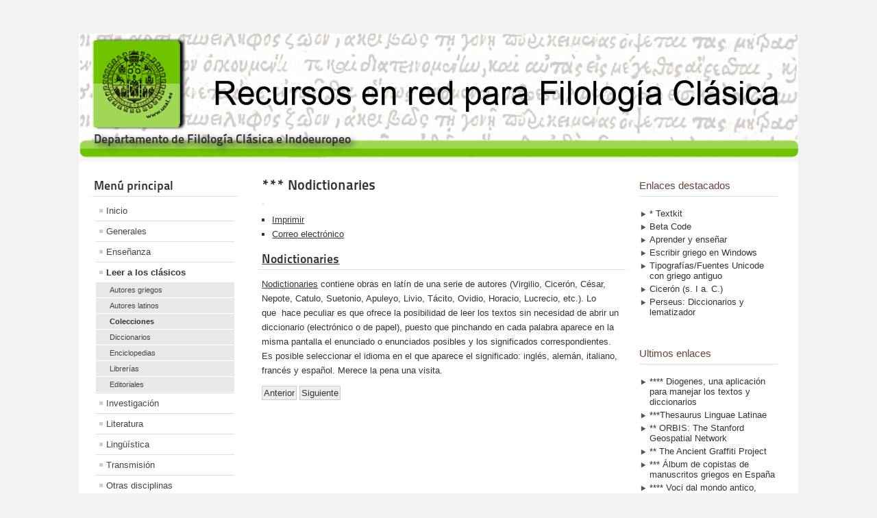

--- FILE ---
content_type: text/html; charset=utf-8
request_url: https://www.clasicasusal.es/portal_recursos/index.php/textos-diccio/colecciones-de-textos/599-nodictionaries
body_size: 4275
content:
<!DOCTYPE html PUBLIC "-//W3C//DTD XHTML 1.0 Transitional//EN" "http://www.w3.org/TR/xhtml1/DTD/xhtml1-transitional.dtd">
<html xmlns="http://www.w3.org/1999/xhtml" xml:lang="es-es" lang="es-es" dir="ltr" >
<head>
<base href="https://www.clasicasusal.es/portal_recursos/index.php/textos-diccio/colecciones-de-textos/599-nodictionaries" />
	<meta http-equiv="content-type" content="text/html; charset=utf-8" />
	<meta name="keywords" content="joomla, Joomla" />
	<meta name="author" content="Susana González" />
	<meta name="description" content="Joomla! - el motor de portales dinámicos y sistema de administración de contenidos" />
	<meta name="generator" content="Joomla! - Open Source Content Management" />
	<title>*** Nodictionaries</title>
	<link href="/portal_recursos/templates/beez_20/favicon.ico" rel="shortcut icon" type="image/vnd.microsoft.icon" />
	<link href="https://www.clasicasusal.es/portal_recursos/index.php/component/search/?Itemid=18&amp;catid=14&amp;id=599&amp;format=opensearch" rel="search" title="Buscar RECURSOS EN RED PARA FILOLOGÍA CLÁSICA" type="application/opensearchdescription+xml" />
	<link href="/portal_recursos/templates/system/css/system.css" rel="stylesheet" type="text/css" />
	<link href="/portal_recursos/templates/beez_20/css/position.css" rel="stylesheet" type="text/css" media="screen,projection" />
	<link href="/portal_recursos/templates/beez_20/css/layout.css" rel="stylesheet" type="text/css" media="screen,projection" />
	<link href="/portal_recursos/templates/beez_20/css/print.css" rel="stylesheet" type="text/css" media="print" />
	<link href="/portal_recursos/templates/beez_20/css/general.css" rel="stylesheet" type="text/css" />
	<link href="/portal_recursos/templates/beez_20/css/nature.css" rel="stylesheet" type="text/css" />
	<style type="text/css">
div.mod_search89 input[type="search"]{ width:auto; }
	</style>
	<script type="application/json" class="joomla-script-options new">{"csrf.token":"116be478edeed23d88d7ef01fccdbf73","system.paths":{"root":"\/portal_recursos","base":"\/portal_recursos"}}</script>
	<script src="/portal_recursos/media/jui/js/jquery.min.js?991da45459d7a30e4b4c1d5376b55330" type="text/javascript"></script>
	<script src="/portal_recursos/media/jui/js/jquery-noconflict.js?991da45459d7a30e4b4c1d5376b55330" type="text/javascript"></script>
	<script src="/portal_recursos/media/jui/js/jquery-migrate.min.js?991da45459d7a30e4b4c1d5376b55330" type="text/javascript"></script>
	<script src="/portal_recursos/media/jui/js/bootstrap.min.js?991da45459d7a30e4b4c1d5376b55330" type="text/javascript"></script>
	<script src="/portal_recursos/media/system/js/caption.js?991da45459d7a30e4b4c1d5376b55330" type="text/javascript"></script>
	<script src="/portal_recursos/media/system/js/mootools-core.js?991da45459d7a30e4b4c1d5376b55330" type="text/javascript"></script>
	<script src="/portal_recursos/media/system/js/core.js?991da45459d7a30e4b4c1d5376b55330" type="text/javascript"></script>
	<script src="/portal_recursos/media/system/js/mootools-more.js?991da45459d7a30e4b4c1d5376b55330" type="text/javascript"></script>
	<script src="/portal_recursos/templates/beez_20/javascript/md_stylechanger.js" type="text/javascript"></script>
	<script src="/portal_recursos/templates/beez_20/javascript/hide.js" type="text/javascript"></script>
	<!--[if lt IE 9]><script src="/portal_recursos/media/system/js/html5fallback.js?991da45459d7a30e4b4c1d5376b55330" type="text/javascript"></script><![endif]-->
	<script type="text/javascript">
jQuery(function($){ initTooltips(); $("body").on("subform-row-add", initTooltips); function initTooltips (event, container) { container = container || document;$(container).find(".hasTooltip").tooltip({"html": true,"container": "body"});} });jQuery(window).on('load',  function() {
				new JCaption('img.caption');
			});
	</script>


<!--[if lte IE 6]>
<link href="/portal_recursos/templates/beez_20/css/ieonly.css" rel="stylesheet" type="text/css" />
<![endif]-->

<!--[if IE 7]>
<link href="/portal_recursos/templates/beez_20/css/ie7only.css" rel="stylesheet" type="text/css" />
<![endif]-->

<script type="text/javascript">
	var big ='72%';
	var small='53%';
	var altopen='is open';
	var altclose='is closed';
	var bildauf='/portal_recursos/templates/beez_20/images/plus.png';
	var bildzu='/portal_recursos/templates/beez_20/images/minus.png';
	var rightopen='Open info';
	var rightclose='Close info';
	var fontSizeTitle='Font size';
	var bigger='Bigger';
	var reset='Reset';
	var smaller='Smaller';
	var biggerTitle='Increase size';
	var resetTitle='Revert styles to default';
	var smallerTitle='Decrease size';
</script>











</head>

<body>

<div id="all">
        <div id="back">
                <div id="header">
                                <div class="logoheader">
                                        <h1 id="logo">

                                                                                <img src="/portal_recursos/images/logousal.png"  alt="" />
                                                                                                                        <span class="header1">
                                        Departamento de Filología Clásica e Indoeuropeo                                        </span></h1>
                                </div><!-- end logoheader -->
                                        <ul class="skiplinks">
                                                <li><a href="#main" class="u2">Skip to content</a></li>
                                                <li><a href="#nav" class="u2">Jump to main navigation and login</a></li>
                                                                                        <li><a href="#additional" class="u2">Jump to additional information</a></li>
                                                                                   </ul>
                                        <h2 class="unseen">Nav view search</h2>
                                        <h3 class="unseen">Navigation</h3>
                                        
                                        <div id="line">
                                        <div id="fontsize"style="display:none"></div>
                                        <h3 class="unseen">Search</h3>
                                        
                                        </div> <!-- end line -->


                        </div><!-- end header -->
                        <div id="contentarea2">
                                        <div id="breadcrumbs">

                                                        

                                        </div>

                                        

                                                        <div class="left1 " id="nav">
                                                   <div class="moduletable_menu">
 <h3><span
	class="backh"><span class="backh2"><span class="backh3">Menú principal</span></span></span></h3>
 <ul class="nav menu mod-list">
<li class="item-74 default"><a href="/portal_recursos/index.php" >Inicio</a></li><li class="item-9 parent"><a href="/portal_recursos/index.php/gen" >Generales</a></li><li class="item-2 parent"><a href="/portal_recursos/index.php/pprec" >Enseñanza</a></li><li class="item-15 active deeper parent"><a href="/portal_recursos/index.php/textos-diccio" >Leer a los clásicos</a><ul class="nav-child unstyled small"><li class="item-17"><a href="/portal_recursos/index.php/textos-diccio/autores-gri" >Autores griegos</a></li><li class="item-16"><a href="/portal_recursos/index.php/textos-diccio/autores-latinos" >Autores latinos</a></li><li class="item-18 current active"><a href="/portal_recursos/index.php/textos-diccio/colecciones-de-textos" >Colecciones</a></li><li class="item-23"><a href="/portal_recursos/index.php/textos-diccio/diccionarios" >Diccionarios</a></li><li class="item-51"><a href="/portal_recursos/index.php/textos-diccio/enciclopedias" >Enciclopedias</a></li><li class="item-52"><a href="/portal_recursos/index.php/textos-diccio/librerias" >Librerías</a></li><li class="item-53"><a href="/portal_recursos/index.php/textos-diccio/editoriales" >Editoriales</a></li></ul></li><li class="item-8 parent"><a href="/portal_recursos/index.php/invest" >Investigación</a></li><li class="item-41 parent"><a href="/portal_recursos/index.php/literatura" >Literatura</a></li><li class="item-47 parent"><a href="/portal_recursos/index.php/lingueistica" >Lingüística</a></li><li class="item-55 parent"><a href="/portal_recursos/index.php/transmision" >Transmisión</a></li><li class="item-59 parent"><a href="/portal_recursos/index.php/otras" >Otras disciplinas</a></li><li class="item-21"><a href="/portal_recursos/index.php/escribir-griego-latin-etc" >Escribir griego, latín</a></li><li class="item-127"><a href="http://clasicasusal.es/portal" >Departamento de Filología Clásica e Indoeuropeo. USal</a></li></ul>
</div>

                                                                
                                                                <div id="area-3" class="tabouter"><ul class="tabs"><li class="tab"><a href="#" id="link_89" class="linkopen" onclick="tabshow('module_89');return false">Buscar</a></li></ul><div tabindex="-1" class="tabcontent tabopen" id="module_89"><div class="search mod_search89">
	<form action="/portal_recursos/index.php/textos-diccio/colecciones-de-textos" method="post" class="form-inline" role="search">
		<label for="mod-search-searchword89" class="element-invisible">Buscar...</label> <input name="searchword" id="mod-search-searchword89" maxlength="200"  class="inputbox search-query input-medium" type="search" size="20" placeholder="Buscar..." />		<input type="hidden" name="task" value="search" />
		<input type="hidden" name="option" value="com_search" />
		<input type="hidden" name="Itemid" value="18" />
	</form>
</div>
</div></div>


                                                        </div><!-- end navi -->
               
                                        <div id="wrapper" >

                                                <div id="main">

                                                
                                                        <div id="system-message-container">
	</div>

                                                        <div class="item-page" itemscope itemtype="https://schema.org/Article">
	<meta itemprop="inLanguage" content="es-ES" />
	
		
			<div class="page-header">
					<h2 itemprop="headline">
				*** Nodictionaries			</h2>
									</div>
							
<div class="icons">
	
					<div class="btn-group pull-right">
				<button class="btn dropdown-toggle" type="button" id="dropdownMenuButton-599" aria-label="Herramientas de usuario"
				data-toggle="dropdown" aria-haspopup="true" aria-expanded="false">
					<span class="icon-cog" aria-hidden="true"></span>
					<span class="caret" aria-hidden="true"></span>
				</button>
								<ul class="dropdown-menu" aria-labelledby="dropdownMenuButton-599">
											<li class="print-icon"> <a href="/portal_recursos/index.php/textos-diccio/colecciones-de-textos/599-nodictionaries?tmpl=component&amp;print=1" title="Imprimir el artículo < *** Nodictionaries >" onclick="window.open(this.href,'win2','status=no,toolbar=no,scrollbars=yes,titlebar=no,menubar=no,resizable=yes,width=640,height=480,directories=no,location=no'); return false;" rel="nofollow">			<span class="icon-print" aria-hidden="true"></span>
		Imprimir	</a> </li>
																<li class="email-icon"> <a href="/portal_recursos/index.php/component/mailto/?tmpl=component&amp;template=beez_20&amp;link=61898ca50c104e17b1ba706e45440fc5e990bd16" title="Enviar el enlace a un amigo" onclick="window.open(this.href,'win2','width=400,height=450,menubar=yes,resizable=yes'); return false;" rel="nofollow">			<span class="icon-envelope" aria-hidden="true"></span>
		Correo electrónico	</a> </li>
														</ul>
			</div>
		
	</div>
			
		
	
	
		
						<div itemprop="articleBody">
		<h1><a href="http://nodictionaries.com/">Nodictionaries</a></h1>
<p><a href="http://nodictionaries.com/">Nodictionaries</a> contiene obras en latín de una serie de autores (Virgilio, Cicerón, César, Nepote, Catulo, Suetonio, Apuleyo, Livio, Tácito, Ovidio, Horacio, Lucrecio, etc.). Lo que  hace peculiar es que ofrece la posibilidad de leer los textos sin necesidad de abrir un diccionario (electrónico o de papel), puesto que pinchando en cada palabra aparece en la misma pantalla el enunciado o enunciados posibles y los significados correspondientes. Es posible seleccionar el idioma en el que aparece el significado: inglés, alemán, italiano, francés y español. Merece la pena una visita.</p>
<p><a href="http://nodictionaries.com/"></a></p> 	</div>

	
	<ul class="pager pagenav">
	<li class="previous">
		<a class="hasTooltip" title="*** Patrologia Graeca, Patrologia Latina" aria-label="Artículo anterior: *** Patrologia Graeca, Patrologia Latina" href="/portal_recursos/index.php/textos-diccio/colecciones-de-textos/622-patrologia-graeca-patrologia-latina" rel="prev">
			<span class="icon-chevron-left" aria-hidden="true"></span> <span aria-hidden="true">Anterior</span>		</a>
	</li>
	<li class="next">
		<a class="hasTooltip" title="*** Monumenta Germaniae Historica" aria-label="Artículo siguiente: *** Monumenta Germaniae Historica" href="/portal_recursos/index.php/textos-diccio/colecciones-de-textos/483-mgh" rel="next">
			<span aria-hidden="true">Siguiente</span> <span class="icon-chevron-right" aria-hidden="true"></span>		</a>
	</li>
</ul>
							</div>


                                                </div><!-- end main -->

                                        </div><!-- end wrapper -->

                                                                        <h2 class="unseen">
                                                Additional information                                        </h2>
                                        <div id="close">
                                                <a href="#" onclick="auf('right')">
                                                        <span id="bild" style="display:none">
                                                                Close info</span></a>
                                        </div>


                                        <div id="right">
                                                <a id="additional"></a>
                                                <div class="moduletable">
 <h3><span
	class="backh"><span class="backh2"><span class="backh3">Enlaces destacados</span></span></span></h3>
 <ul class="mostread mod-list">
	<li itemscope itemtype="https://schema.org/Article">
		<a href="/portal_recursos/index.php/textos-diccio/colecciones-de-textos/3-ensenanza/portales/509-textkit19" itemprop="url">
			<span itemprop="name">
				* Textkit			</span>
		</a>
	</li>
	<li itemscope itemtype="https://schema.org/Article">
		<a href="/portal_recursos/index.php/textos-diccio/colecciones-de-textos/16-ocultos/ocultos/102-beta-code" itemprop="url">
			<span itemprop="name">
				Beta Code			</span>
		</a>
	</li>
	<li itemscope itemtype="https://schema.org/Article">
		<a href="/portal_recursos/index.php/pprec" itemprop="url">
			<span itemprop="name">
				Aprender y enseñar			</span>
		</a>
	</li>
	<li itemscope itemtype="https://schema.org/Article">
		<a href="/portal_recursos/index.php/escribir-griego-latin-etc/500-teclear-griego-en-windows" itemprop="url">
			<span itemprop="name">
				Escribir griego en Windows 			</span>
		</a>
	</li>
	<li itemscope itemtype="https://schema.org/Article">
		<a href="/portal_recursos/index.php/escribir-griego-latin-etc/499-tipografiasfuentes-unicode-con-griego-antigjuo" itemprop="url">
			<span itemprop="name">
				Tipografías/Fuentes Unicode con griego antiguo			</span>
		</a>
	</li>
	<li itemscope itemtype="https://schema.org/Article">
		<a href="/portal_recursos/index.php/textos-diccio/autores-latinos/123-ciceron" itemprop="url">
			<span itemprop="name">
				Cicerón (s. I a. C.)			</span>
		</a>
	</li>
	<li itemscope itemtype="https://schema.org/Article">
		<a href="/portal_recursos/index.php/pprec/portales/perseus/28-perseus-dic-lem" itemprop="url">
			<span itemprop="name">
				Perseus: Diccionarios y lematizador			</span>
		</a>
	</li>
</ul>
</div>

                                                <div class="moduletable">
 <h3><span
	class="backh"><span class="backh2"><span class="backh3">Ultimos enlaces</span></span></span></h3>
 <ul class="latestnews mod-list">
	<li itemscope itemtype="https://schema.org/Article">
		<a href="/portal_recursos/index.php/textos-diccio/colecciones-de-textos/702-diogenes-una-aplicacion-para-manejar-los-textos-y-diccionarios" itemprop="url">
			<span itemprop="name">
				**** Diogenes, una aplicación para manejar los textos y diccionarios			</span>
		</a>
	</li>
	<li itemscope itemtype="https://schema.org/Article">
		<a href="/portal_recursos/index.php/textos-diccio/diccionarios/701-thesaurus-linguae-latinae" itemprop="url">
			<span itemprop="name">
				***Thesaurus Linguae Latinae			</span>
		</a>
	</li>
	<li itemscope itemtype="https://schema.org/Article">
		<a href="/portal_recursos/index.php/pprec/civilizacion/mapas/700-orbis" itemprop="url">
			<span itemprop="name">
				** ORBIS: The Stanford Geospatial Network			</span>
		</a>
	</li>
	<li itemscope itemtype="https://schema.org/Article">
		<a href="/portal_recursos/index.php/transmision/epigrafia/699-the-ancient-graffiti-project" itemprop="url">
			<span itemprop="name">
				** The Ancient Graffiti Project			</span>
		</a>
	</li>
	<li itemscope itemtype="https://schema.org/Article">
		<a href="/portal_recursos/index.php/transmision/codicologia/698-album-de-copistas-de-manuscritos-griegos-en-espana" itemprop="url">
			<span itemprop="name">
				*** Álbum de copistas de manuscritos griegos en España			</span>
		</a>
	</li>
	<li itemscope itemtype="https://schema.org/Article">
		<a href="/portal_recursos/index.php/textos-diccio/colecciones-de-textos/696-voci-dal-mondo-antico-www-poesialatina-it" itemprop="url">
			<span itemprop="name">
				**** Voci dal mondo antico, www.poesialatina.it 			</span>
		</a>
	</li>
	<li itemscope itemtype="https://schema.org/Article">
		<a href="/portal_recursos/index.php/pprec/portales/82-voci-dal-mondo-antico-www-poesialatina-it/697-voci-dal-mondo-antico-www-poesialatina-it-2" itemprop="url">
			<span itemprop="name">
				**** Voci dal mondo antico, www.poesialatina.it 			</span>
		</a>
	</li>
	<li itemscope itemtype="https://schema.org/Article">
		<a href="/portal_recursos/index.php/invest/bibliotecas/695-biblioteca-general-historica-de-la-universidad-de-salamanca" itemprop="url">
			<span itemprop="name">
				** Biblioteca General Histórica de la Universidad de Salamanca			</span>
		</a>
	</li>
	<li itemscope itemtype="https://schema.org/Article">
		<a href="/portal_recursos/index.php/pprec/literatura/694-ovid" itemprop="url">
			<span itemprop="name">
				*** The Ovid Collection 			</span>
		</a>
	</li>
	<li itemscope itemtype="https://schema.org/Article">
		<a href="/portal_recursos/index.php/transmision/epigrafia/693-eagle" itemprop="url">
			<span itemprop="name">
				**EAGLE			</span>
		</a>
	</li>
</ul>
</div>

                                                
                                        </div><!-- end right -->
                                        
                        
                                <div class="wrap"></div>

                                </div> <!-- end contentarea -->

                        </div><!-- back -->

                </div><!-- all -->

                <div id="footer-outer">
                        
                        <div id="footer-sub">


                                <div id="footer">

                                        
                                        <p>
                                                <a href="/portal_recursos/../portal/">Departamento de Filología Clásica e Indoeuropeo</a>
                                        </p>


                                </div><!-- end footer -->

                        </div>

                </div>
				
        </body>
</html>
